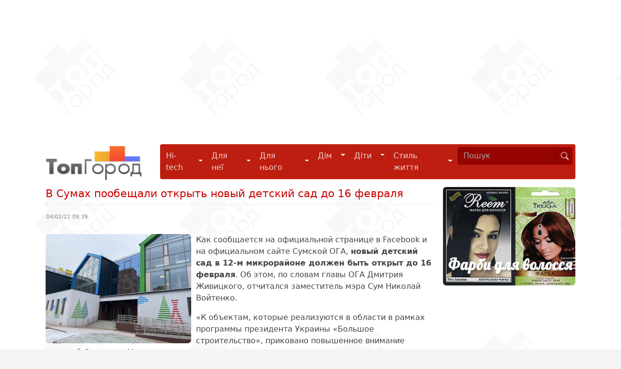

--- FILE ---
content_type: text/html; charset=utf-8
request_url: http://topgorod.com/news/sumy/obschestvo/24909-v-sumakh-poobeshchali-otkryt-novyj-detskij-sad-do-16-fevralya.html
body_size: 7029
content:
<!DOCTYPE html>
<html xmlns="http://www.w3.org/1999/xhtml" xml:lang="uk-ua" lang="uk-ua" dir="ltr" prefix="fb: http://ogp.me/ns/fb# og: http://ogp.me/ns#">
<head>
  <base href="https://topgorod.com/" />
  <meta http-equiv="content-type" content="text/html; charset=utf-8" />
  <meta name="keywords" content="новый детский сад в сумах, 12 микрорайон, новый детский сад в 12 микрорайоне, детский сад светлячок, открытие детского сада в сумах, новый детский сад светлячок, детский сад светлячок, дмитрий живицкий, николай войтенко" />
  <meta name="rights" content="ТопГород" />
  <meta name="robots" content="index, follow" />
  <meta name="twitter:card" content="summary" />
  <meta name="twitter:site" content="@topgorod" />
  <meta name="twitter:title" content="В Сумах пообещали открыть новый детский сад до 16 февраля" />
  <meta name="twitter:description" content="Глава Сумской ОГА Дмитрий Живицкий сообщил со ссылкой на слова заместителя мэра Сум Николая Войтенко, что новый детский сад «Светлячок» в 12-м микрорайоне должен быть открыт до 16 февраля" />
  <meta name="twitter:image:src" content="http://topgorod.com//images/news-sumy/society/v-sumakh-do-sih-por-ne-otkryli-noviy-detsad.jpg" />
  <meta name="twitter:domain" content="http://topgorod.com/" />
  <meta name="twitter:creator" content="topgorod" />
  <meta name="viewport" content="width=device-width" />
  <meta name="description" content="Глава Сумской ОГА Дмитрий Живицкий сообщил со ссылкой на слова заместителя мэра Сум Николая Войтенко, что новый детский сад «Светлячок» в 12-м микрорайоне должен быть открыт до 16 февраля" />
  <title>В Сумах пообещали открыть новый детский сад до 16 февраля</title>
  <link href="/templates/topgorod/favicon.ico" rel="shortcut icon" type="image/vnd.microsoft.icon" />
  <link rel="stylesheet" href="https://topgorod.com/templates/topgorod/css/bootstrap.css" type="text/css" media="all"  />
  <link rel="stylesheet" href="https://topgorod.com/templates/topgorod/css/index.css?v=2.026" type="text/css" media="all"  />
  <script src="https://topgorod.com/templates/topgorod/js/jquery-3.6.1.min.js" type="text/javascript"></script>
  <script src="https://topgorod.com/templates/topgorod/js/bootstrap.bundle.min.js" type="text/javascript" async="async"></script>
  <script src="https://topgorod.com/templates/topgorod/js/common.js?v=2.01" type="text/javascript"></script>
  <meta property="og:site_name" content="ТопГород - інформаційно-довідковий портал" />
  <meta property="og:description" content="Глава Сумской ОГА Дмитрий Живицкий сообщил со ссылкой на слова заместителя мэра Сум Николая Войтенко, что новый детский сад «Светлячок» в 12-м микрорайоне должен быть открыт до 16 февраля" />
  <meta property="og:type" content="website" />
  <meta property="og:title" content="В Сумах пообещали открыть новый детский сад до 16 февраля" />
  <meta property="og:image" content="http://topgorod.com//images/news-sumy/society/v-sumakh-do-sih-por-ne-otkryli-noviy-detsad.jpg" />
  <meta property="og:url" content="http://topgorod.com/news/sumy/obschestvo/24909-v-sumakh-poobeshchali-otkryt-novyj-detskij-sad-do-16-fevralya.html" />
</head>
<body>
<div id="top"></div>
	<div class="wrapper">

		<div class="all-adv">

<div class="custom"  >
	<script async src="https://pagead2.googlesyndication.com/pagead/js/adsbygoogle.js"></script>
<!-- Адаптивный блок -->
<ins class="adsbygoogle"
     style="display:block"
     data-ad-client="ca-pub-4935597204338499"
     data-ad-slot="8444956544"
     data-ad-format="auto"
     data-full-width-responsive="true"></ins>
<script>
     (adsbygoogle = window.adsbygoogle || []).push({});
</script></div>
</div>
		<div class="clearfix"></div>

		<div class="container">
			<nav class="navbar navbar-expand-lg">

				<div class="container-fluid">
						<a href="https://topgorod.com/" class="navbar-brand" title=""  class="col-sm-1">
							<img src="https://topgorod.com//templates/topgorod/images/tglogo.png" height="79" alt="Topgorod" title="Topgorod" />
						</a>
						<button class="navbar-toggler" type="button" data-bs-toggle="collapse" data-bs-target="#navbarSupportedContent" aria-controls="navbarSupportedContent" aria-expanded="false" aria-label="Toggle navigation">
							<span class="navbar-toggler-icon"></span>
						</button>
						<div class="collapse navbar-collapse" id="navbarSupportedContent">
							

<div class="custom"  >
	<ul class="navbar-nav me-auto mb-2 mb-lg-0">
<li class="nav-item dropdown">
  <div class="btn-group">
    <a href="/hi-tech.html" class="nav-link" role="button">
    Hi-tech
    </a>
    <button type="button" class="btn dropdown-toggle dropdown-toggle-split" data-bs-toggle="dropdown" aria-expanded="false">
    <span class="visually-hidden">Hi-tech</span>
    </button>

    <ul class="dropdown-menu">
    <li><a class="dropdown-item" href="/hi-tech/gadzhety.html" title="Гаджети">Гаджети</a></li>
    <li><a class="dropdown-item" href="/hi-tech/kompyutery.html" title="Комп'ютери">Комп'ютери</a></li>
    <li><a class="dropdown-item" href="/hi-tech/internet.html" title="Інтернет">Інтернет</a></li>
    <li><a class="dropdown-item" href="/hi-tech/open-source.html" title="Open source ПЗ">Програми і застосунки</a></li>
    </ul>
  </div>
</li>

<li class="nav-item dropdown">
  <div class="btn-group">
    <a href="/ledi.html" class="nav-link" role="button">
    Для неї
    </a>
    <button type="button" class="btn dropdown-toggle dropdown-toggle-split" data-bs-toggle="dropdown" aria-expanded="false">
    <span class="visually-hidden">Для неї</span>
    </button>
    <ul class="dropdown-menu">
    <li><a class="dropdown-item" href="/ledi/moda-i-stil.html" title="Мода та стиль">Мода та стиль</a></li>
    <li><a class="dropdown-item" href="/ledi/krasota-i-zdorove.html" title="Краса та здоров'я">Краса та здоров'я</a></li>
    <li><a class="dropdown-item" href="/ledi/fitnes-diety.html" title="Фітнес і дієти">Фітнес і дієти</a></li>
    <li><a class="dropdown-item" href="/ledi/on-i-ona.html" title="Він і Вона">Він і Вона</a></li>
    </ul>
  </div>
</li>
<li class="nav-item dropdown">
  <div class="btn-group">
  <a href="/macho.html"  class="nav-link" role="button">
    Для нього
  </a>
      <button type="button" class="btn dropdown-toggle dropdown-toggle-split" data-bs-toggle="dropdown" aria-expanded="false">
    <span class="visually-hidden">Для нього</span>
    </button>
  <ul class="dropdown-menu">
    <li><a class="dropdown-item" href="/macho/avtomobili.html" title="Автомобілі">Автомобілі</a></li>
    <li><a class="dropdown-item" href="/macho/na-zametku.html" title="На замітку">На замітку</a></li>
    <li><a class="dropdown-item" href="/macho/sport-i-ekstrim.html" title="Спорт та екстрим">Спорт та екстрим</a></li>
  </ul>
    </div>
</li>
<li class="nav-item dropdown">
  <div class="btn-group">
  <a href="/dom.html"  class="nav-link" role="button">
    Дім
  </a>
  <button type="button" class="btn dropdown-toggle dropdown-toggle-split" data-bs-toggle="dropdown" aria-expanded="false">
    <span class="visually-hidden">Дім</span>
  </button>
  <ul class="dropdown-menu">
    <li><a class="dropdown-item" href="/dom/kulinariya.html" title="Кулінарія">Кулінарія</a></li>
    <li><a class="dropdown-item" href="/dom/rukodelie.html" title="Рукоділля">Рукоділля</a></li>
    <li><a class="dropdown-item" href="/dom/domovodstvo.html" title="Домоводство">Домоводство</a></li>
    <li><a class="dropdown-item" href="/dom/remont.html" title="Ремонт">Ремонт</a></li>
    <li><a class="dropdown-item" href="/dom/interer.html" title="Інтер'єр">Інтер'єр</a></li>
    <li><a class="dropdown-item" href="/dom/bytovaya-tekhnika.html" title="Побутова техніка">Побутова техніка</a></li>
    <li><a class="dropdown-item" href="/dom/sad-ogorod.html" title="Сад, город">Сад, город</a></li>
    <li><a class="dropdown-item" href="/dom/zhivotnye.html" title="Улюбленці">Улюбленці</a></li>
  </ul>
  </div>
</li>
<li class="nav-item dropdown">
  <div class="btn-group">
  <a href="/deti.html" class="nav-link" role="button">
  Діти
  </a>
    <button type="button" class="btn dropdown-toggle dropdown-toggle-split" data-bs-toggle="dropdown" aria-expanded="false">
    <span class="visually-hidden">Діти</span>
  </button>
  <ul class="dropdown-menu">
    <li><a class="dropdown-item" href="/deti/beremennost.html" title="Вагітність">Вагітність</a></li>
    <li><a class="dropdown-item" href="/deti/vospitanie-i-razvitie.html" title="Виховання та розвиток">Виховання та розвиток</a></li>
    <li><a class="dropdown-item" href="/deti/detskoe-pitanie.html" title="Дитяче харчування">Дитяче харчування</a></li>
    <li><a class="dropdown-item" href="/deti/malyshi.html" title="Малята">Малята</a></li>
    <li><a class="dropdown-item" href="/deti/shkolniki.html" title="Школярі">Школярі</a></li>
    <li><a class="dropdown-item" href="/deti/podrostki.html" title="Підлітки">Підлітки</a></li>
  </ul>
    </div>
</li>
<li class="nav-item dropdown">
  <div class="btn-group">
    <a href="/stil-zhizni.html" class="nav-link" role="button">
    Стиль життя
    </a>
    <button type="button" class="btn dropdown-toggle dropdown-toggle-split" data-bs-toggle="dropdown" aria-expanded="false">
      <span class="visually-hidden">Стиль життя</span>
    </button>
    <ul class="dropdown-menu">
      <li><a class="dropdown-item" href="/stil-zhizni/puteshestviya.html" title="Подорожі">Подорожі</a></li>
      <li><a class="dropdown-item" href="/stil-zhizni/aktivnyj-otdykh.html" title="Активний відпочинок">Активний відпочинок</a></li>
      <li><a class="dropdown-item" href="/stil-zhizni/khobbi-i-uvlecheniya.html" title="Хобі та захоплення">Хобі та захоплення</a></li>
      <li><a class="dropdown-item" href="/stil-zhizni/teleshou.html" title="Телешоу">Телешоу</a></li>
      <li><a class="dropdown-item" href="/stil-zhizni/kino-i-muzyka.html" title="Кіно">Кіно</a></li>
      <li><a class="dropdown-item" href="/stil-zhizni/karera.html" title="Кар'єра">Кар'єра</a></li>
      <li><a class="dropdown-item" href="/stil-zhizni/psikhologiya.html" title="Психологія">Психологія</a></li>
    </ul>
  </div>
</li>

</ul>

<div id="search-form">
  <form class="input-group" role="search" action="/search.html" method="GET">
    <input name="text" id="mod-search-searchword" maxlength="120" class="form-control input-sm" type="search" placeholder="Пошук" aria-label="Search" value="" />  
     <button class="btn btn-outline-light btn-sm" type="submit">
       <svg xmlns="http://www.w3.org/2000/svg" width="16" height="16" fill="currentColor" class="bi bi-search" viewBox="0 0 16 16">
  <path d="M11.742 10.344a6.5 6.5 0 1 0-1.397 1.398h-.001c.03.04.062.078.098.115l3.85 3.85a1 1 0 0 0 1.415-1.414l-3.85-3.85a1.007 1.007 0 0 0-.115-.1zM12 6.5a5.5 5.5 0 1 1-11 0 5.5 5.5 0 0 1 11 0z"/>
</svg></button>
  </form>
</div>
</div>

						</div>
				</div>

			</nav>
	</div>

	<div class="container">
			<div class="clearfix"></div>
				<div class="container-fluid d-md-flex d-lg-flex d-xl-flex d-xxl-flex justify-content-start">
					<div class="col-sm-12 col-xs-12 col-md-9 col-lg-9">
														
<div id="system-message-container">
</div>
							
<div class="item-page" itemscope itemtype="http://schema.org/NewsArticle">
	<header>
				<h1 itemprop="name">В Сумах пообещали открыть новый детский сад до 16 февраля</h1>
		</header>
	
		<table style="width:100%;border:0">
	<tr>
		<td style="width:30%"><span class="date">04/02/22 09:39</span></td>
		<td style="text-align:right;"></td>
	</tr>
	</table>
	<br />

	<article>
	<span itemprop="headline description">
	<p><img itemprop="image" src="/images/news-sumy/society/v-sumakh-do-sih-por-ne-otkryli-noviy-detsad.jpg" alt="В Сумах пообещали открыть новый детский сад до 16 февраля" title="В Сумах пообещали открыть новый детский сад до 16 февраля" style="float:left" />Как сообщается на официальной странице в Facebook и на официальном сайте Сумской ОГА, <strong>новый детский сад в 12-м микрорайоне должен быть открыт до 16 февраля</strong>. Об этом, по словам главы ОГА Дмитрия Живицкого, отчитался заместитель мэра Сум Николай Войтенко.
</p>	</span>
	<span itemprop="articleBody">
	
<p>«К объектам, которые реализуются в области в рамках программы президента Украины «Большое строительство», приковано повышенное внимание жителей Сумщины. Мне лично часто приходится отвечать на вопросы журналистов, пользователей соцсетей, знакомых, когда уже откроется «Сказка» в Шостке, когда дети смогут посещать новый детсад в Сумах, – прокомментировал председатель облгосадминистрации Дмитрий Живицкий. - Заказчиками этих объектов были общины. Поэтому мы в очередной раз встретились с представителями самих общин, чтобы выяснить, почему объекты до сих пор не открыты».
</p>
<p>Относительно детского сада в 12 микрорайоне, заместитель мэра Сум Николай Войтенко отметил, что все наши замечания по инклюзии, безопасности и учтут. Пообещал, что 16 февраля община садик откроет.
</p>
<p>«Увидим, как руководство общин выполняет свои обещания», – подчеркнул Дмитрий Живицкий.
</p>
<p>Интересно при этом отметить, что журналистам «Общественного» пресс-секретарь Сумского городского совета Ольга Семенистая сказала: «Николай Войтенко конкретные сроки открытия не называл. Сказал, что открытие будет в ближайшее время».
</p>
<p>Напомним, в предыдущий раз новый детский сад, получивший название «Светлячок», обещали открыть 20 декабря, а до этого — в ноябре. В общей сложности на строительство детского сада было потрачено около 100 млн грн.
</p>

<p style="font-style:italic">По материалам: http://www.sm.gov.ua/ и https://suspilne.media/</p>	</span>
	</article>

	<hr class="articlehr">
		<nav aria-label="breadcrumb">
	<ol class="breadcrumb"><li class="breadcrumb-item"><a href="http://topgorod.com/search.html?text=%D0%BD%D0%BE%D0%B2%D1%8B%D0%B9+%D0%B4%D0%B5%D1%82%D1%81%D0%BA%D0%B8%D0%B9+%D1%81%D0%B0%D0%B4+%D0%B2+%D1%81%D1%83%D0%BC%D0%B0%D1%85&searchid=2194165">новый детский сад в сумах</a></li> <li class="breadcrumb-item"><a href="http://topgorod.com/search.html?text=12+%D0%BC%D0%B8%D0%BA%D1%80%D0%BE%D1%80%D0%B0%D0%B9%D0%BE%D0%BD&searchid=2194165">12 микрорайон</a></li> <li class="breadcrumb-item"><a href="http://topgorod.com/search.html?text=%D0%BD%D0%BE%D0%B2%D1%8B%D0%B9+%D0%B4%D0%B5%D1%82%D1%81%D0%BA%D0%B8%D0%B9+%D1%81%D0%B0%D0%B4+%D0%B2+12+%D0%BC%D0%B8%D0%BA%D1%80%D0%BE%D1%80%D0%B0%D0%B9%D0%BE%D0%BD%D0%B5&searchid=2194165">новый детский сад в 12 микрорайоне</a></li> <li class="breadcrumb-item"><a href="http://topgorod.com/search.html?text=%D0%B4%D0%B5%D1%82%D1%81%D0%BA%D0%B8%D0%B9+%D1%81%D0%B0%D0%B4+%D1%81%D0%B2%D0%B5%D1%82%D0%BB%D1%8F%D1%87%D0%BE%D0%BA&searchid=2194165">детский сад светлячок</a></li> <li class="breadcrumb-item"><a href="http://topgorod.com/search.html?text=%D0%BE%D1%82%D0%BA%D1%80%D1%8B%D1%82%D0%B8%D0%B5+%D0%B4%D0%B5%D1%82%D1%81%D0%BA%D0%BE%D0%B3%D0%BE+%D1%81%D0%B0%D0%B4%D0%B0+%D0%B2+%D1%81%D1%83%D0%BC%D0%B0%D1%85&searchid=2194165">открытие детского сада в сумах</a></li> <li class="breadcrumb-item"><a href="http://topgorod.com/search.html?text=%D0%BD%D0%BE%D0%B2%D1%8B%D0%B9+%D0%B4%D0%B5%D1%82%D1%81%D0%BA%D0%B8%D0%B9+%D1%81%D0%B0%D0%B4+%D1%81%D0%B2%D0%B5%D1%82%D0%BB%D1%8F%D1%87%D0%BE%D0%BA&searchid=2194165">новый детский сад светлячок</a></li> <li class="breadcrumb-item"><a href="http://topgorod.com/search.html?text=%D0%B4%D0%B5%D1%82%D1%81%D0%BA%D0%B8%D0%B9+%D1%81%D0%B0%D0%B4+%D1%81%D0%B2%D0%B5%D1%82%D0%BB%D1%8F%D1%87%D0%BE%D0%BA&searchid=2194165">детский сад светлячок</a></li> <li class="breadcrumb-item"><a href="http://topgorod.com/search.html?text=%D0%B4%D0%BC%D0%B8%D1%82%D1%80%D0%B8%D0%B9+%D0%B6%D0%B8%D0%B2%D0%B8%D1%86%D0%BA%D0%B8%D0%B9&searchid=2194165">дмитрий живицкий</a></li> <li class="breadcrumb-item"><a href="http://topgorod.com/search.html?text=%D0%BD%D0%B8%D0%BA%D0%BE%D0%BB%D0%B0%D0%B9+%D0%B2%D0%BE%D0%B9%D1%82%D0%B5%D0%BD%D0%BA%D0%BE&searchid=2194165">николай войтенко</a></li></ol>	</nav>

</div>

							<br />
												</div>
					<div class="col-sm-12 col-xs-12 col-md-3 col-lg-3 sidebar">
								<div class="moduletable">
					

<div class="custom"  >
	<a href="https://organic-store.in.ua/farby-dlya-volossya.html" title="Натуральні фарби для волосся" target="_blank" rel="noopener">
  <img src="/images/banners/hair_dyes.webp" alt="Придбати натуральні фарби для волосся" width="320" style="border-radius: 7px" />
</a><br /><br />
</div>
		</div>
	
					</div>
			</div>
		</div>

	</div>

	<footer class="navbar">
		<div class="container-fluid">
			<div class="container">

				

<div class="custom"  >
	<div class="col-sm-6 col-xs-6 col-md-2">
  <ul class="list-group list-group-horizontal-sm">
    <li class="list-group-item list-group-item-dark"><a href="#top" title="Вгору">Вгору</a></li>
    <li class="list-group-item list-group-item-dark"><a href="/rss.xml" target="_blank" title="Стрічка новин">RSS</a></li>
    <li class="list-group-item list-group-item-dark"><a href="/about.html" title="Про проєкт" style="white-space:nowrap">Про проєкт</a></li>
    <li class="list-group-item list-group-item-dark"><a href="/archive.html" title="Архів новин">Архів</a></li>
    <li class="list-group-item list-group-item-dark"><a href="/adv.html" title="Реклама на порталі">Реклама</a></li>
    <li class="list-group-item list-group-item-dark"><a href="/contacts.html" title="Контакти">Контакти</a></li>
    <li class="list-group-item list-group-item-dark"><a href="/privacy.html" title="Політика конфіденційності">Конфіденційність</a></li>
  </ul>
</div>

<!-- Google tag (gtag.js) -->
<script async src="https://www.googletagmanager.com/gtag/js?id=UA-1312135-24"></script>
<script>
  window.dataLayer = window.dataLayer || [];
  function gtag(){dataLayer.push(arguments);}
  gtag('js', new Date());

  gtag('config', 'UA-1312135-24');
</script>
</div>

				<div class="clearfix"></div><br />
				<div class="copyrights">
						&copy; 2011-2026 ТопГород<br />
						Використання будь-яких матеріалів, розміщених на сайті, дозволяється за умови гіперпосилання на topgorod.com.<br />
						<span class="copy">При підтримці <a href="https://anydaylife.com" title="Календарь праздников" target="_blank" rel="noopener">AnyDayLife</a> &amp; <a href="https://anydayguide.com" title="Holiday`s calendar" target="_blank" rel="noopener">AnyDayGuide</a></span>
				</div>
				<div class="social">
					<a href="https://www.facebook.com/topgorod" rel="nofollow" target="_blank">
							<svg fill="#cccccc" xmlns="http://www.w3.org/2000/svg"  viewBox="0 0 31 31" width="32px" height="32px"><path d="M15,3C8.373,3,3,8.373,3,15c0,6.016,4.432,10.984,10.206,11.852V18.18h-2.969v-3.154h2.969v-2.099c0-3.475,1.693-5,4.581-5 c1.383,0,2.115,0.103,2.461,0.149v2.753h-1.97c-1.226,0-1.654,1.163-1.654,2.473v1.724h3.593L19.73,18.18h-3.106v8.697 C22.481,26.083,27,21.075,27,15C27,8.373,21.627,3,15,3z"/></svg>
					</a>
					<a href="https://twitter.com/topgorod" rel="nofollow" target="_blank">
						<svg fill="#cccccc" xmlns="http://www.w3.org/2000/svg"  viewBox="0 0 24 24" width="32px" height="32px"><path d="M22,3.999c-0.78,0.463-2.345,1.094-3.265,1.276c-0.027,0.007-0.049,0.016-0.075,0.023c-0.813-0.802-1.927-1.299-3.16-1.299 c-2.485,0-4.5,2.015-4.5,4.5c0,0.131-0.011,0.372,0,0.5c-3.353,0-5.905-1.756-7.735-4c-0.199,0.5-0.286,1.29-0.286,2.032 c0,1.401,1.095,2.777,2.8,3.63c-0.314,0.081-0.66,0.139-1.02,0.139c-0.581,0-1.196-0.153-1.759-0.617c0,0.017,0,0.033,0,0.051,c0,1.958,2.078,3.291,3.926,3.662c-0.375,0.221-1.131,0.243-1.5,0.243c-0.26,0-1.18-0.119-1.426-0.165 c0.514,1.605,2.368,2.507,4.135,2.539c-1.382,1.084-2.341,1.486-5.171,1.486H2C3.788,19.145,6.065,20,8.347,20 C15.777,20,20,14.337,20,8.999c0-0.086-0.002-0.266-0.005-0.447C19.995,8.534,20,8.517,20,8.499c0-0.027-0.008-0.053-0.008-0.08 c-0.003-0.136-0.006-0.263-0.009-0.329c0.79-0.57,1.475-1.281,2.017-2.091c-0.725,0.322-1.503,0.538-2.32,0.636,C20.514,6.135,21.699,4.943,22,3.999z"/></svg>
				</a>
				</div>
			</div>
		</div>
	</footer>

<script defer src="https://static.cloudflareinsights.com/beacon.min.js/vcd15cbe7772f49c399c6a5babf22c1241717689176015" integrity="sha512-ZpsOmlRQV6y907TI0dKBHq9Md29nnaEIPlkf84rnaERnq6zvWvPUqr2ft8M1aS28oN72PdrCzSjY4U6VaAw1EQ==" data-cf-beacon='{"version":"2024.11.0","token":"40f2d1f6d22f4803b8ee20c10671f30f","r":1,"server_timing":{"name":{"cfCacheStatus":true,"cfEdge":true,"cfExtPri":true,"cfL4":true,"cfOrigin":true,"cfSpeedBrain":true},"location_startswith":null}}' crossorigin="anonymous"></script>
</html>


--- FILE ---
content_type: text/html; charset=utf-8
request_url: https://www.google.com/recaptcha/api2/aframe
body_size: 259
content:
<!DOCTYPE HTML><html><head><meta http-equiv="content-type" content="text/html; charset=UTF-8"></head><body><script nonce="dB2H134_jwE_hEi-DxdLVA">/** Anti-fraud and anti-abuse applications only. See google.com/recaptcha */ try{var clients={'sodar':'https://pagead2.googlesyndication.com/pagead/sodar?'};window.addEventListener("message",function(a){try{if(a.source===window.parent){var b=JSON.parse(a.data);var c=clients[b['id']];if(c){var d=document.createElement('img');d.src=c+b['params']+'&rc='+(localStorage.getItem("rc::a")?sessionStorage.getItem("rc::b"):"");window.document.body.appendChild(d);sessionStorage.setItem("rc::e",parseInt(sessionStorage.getItem("rc::e")||0)+1);localStorage.setItem("rc::h",'1769530884383');}}}catch(b){}});window.parent.postMessage("_grecaptcha_ready", "*");}catch(b){}</script></body></html>